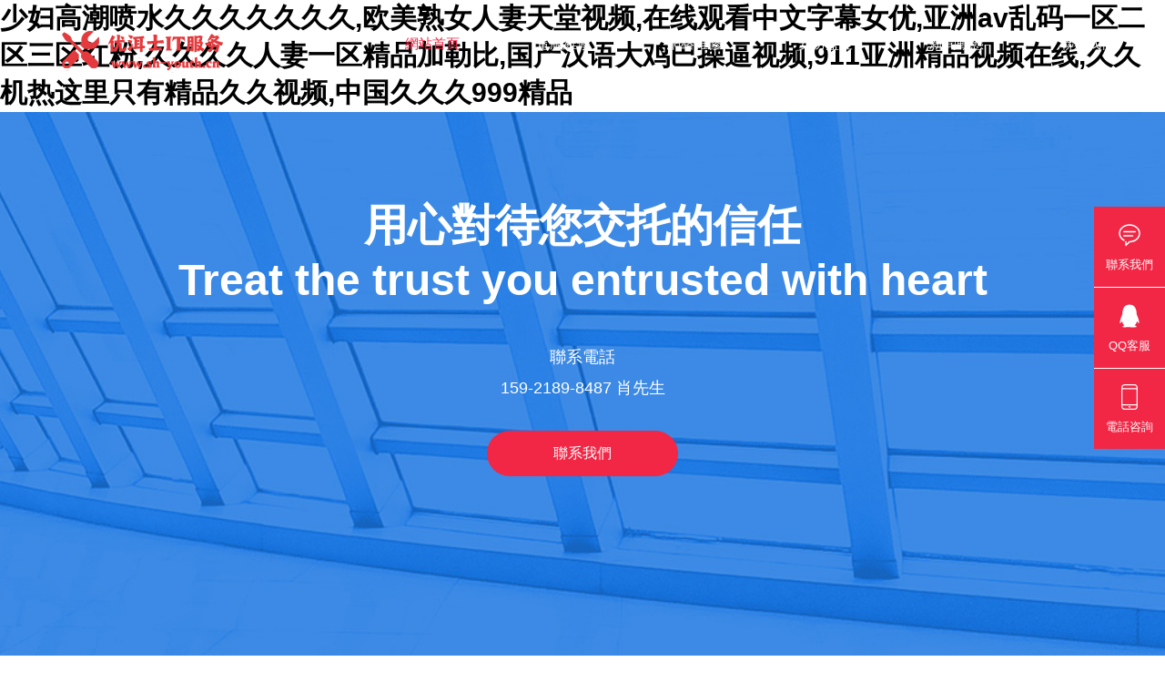

--- FILE ---
content_type: text/html
request_url: http://www.yourdomain2.com/?191_1.html
body_size: 10994
content:
<!doctype html>
<html>
<head>
<meta charset="utf-8">
<title>&#31934;&#21697;&#20154;&#22971;&#19968;&#21306;&#20108;&#21306;&#19977;&#21306;&#20813;&#36153;&#44;&#20122;&#27954;&#33394;&#22270;&#19968;&#21306;&#20108;&#21306;&#19977;&#21306;&#19977;&#24030;&#44;&#20037;&#20037;&#31934;&#21697;&#22269;&#20135;&#57;&#57;&#20037;&#20037;&#20037;&#39321;&#34121;&#39640;&#13;</title>
<meta name="keywords" content="&#31934;&#21697;&#20154;&#22971;&#19968;&#21306;&#20108;&#21306;&#19977;&#21306;&#20813;&#36153;&#44;&#20122;&#27954;&#33394;&#22270;&#19968;&#21306;&#20108;&#21306;&#19977;&#21306;&#19977;&#24030;&#44;&#20037;&#20037;&#31934;&#21697;&#22269;&#20135;&#57;&#57;&#20037;&#20037;&#20037;&#39321;&#34121;&#39640;&#13;" />
<meta name="description" content="&#31934;&#21697;&#20154;&#22971;&#19968;&#21306;&#20108;&#21306;&#19977;&#21306;&#20813;&#36153;&#44;&#20122;&#27954;&#33394;&#22270;&#19968;&#21306;&#20108;&#21306;&#19977;&#21306;&#19977;&#24030;&#44;&#20037;&#20037;&#31934;&#21697;&#22269;&#20135;&#57;&#57;&#20037;&#20037;&#20037;&#39321;&#34121;&#39640;&#13;&#44;&#25104;&#20154;&#31934;&#21697;&#35270;&#39057;&#22312;&#32447;&#35266;&#30475;&#25773;&#25918;&#44;&#20013;&#25991;&#23383;&#24149;&#26085;&#26412;&#22312;&#32447;&#35270;&#39057;&#44;&#26085;&#38889;&#27431;&#27611;&#32654;&#22899;&#25630;&#40481;&#32593;&#31449;" />
<meta name="author" content="http://www.yourdomain2.com/"/>
<meta name="viewport" content="width=device-width, initial-scale=1.0">
<link href="/skin/css/base.css" rel="stylesheet">
<link href="/skin/css/m.css" rel="stylesheet">
<script src="/skin/js/jquery-1.8.3.min.js" ></script>
<script src="/skin/js/comm.js"></script>
<!--[if lt IE 9]>
<script src="/skin/js/modernizr.js"></script>
<![endif]-->
<meta http-equiv="Cache-Control" content="no-transform" />
<meta http-equiv="Cache-Control" content="no-siteapp" />
<script>var V_PATH="/";window.onerror=function(){ return true; };</script>
</head>
<body>
<h1><a href="http://www.yourdomain2.com/">&#x5C11;&#x5987;&#x9AD8;&#x6F6E;&#x55B7;&#x6C34;&#x4E45;&#x4E45;&#x4E45;&#x4E45;&#x4E45;&#x4E45;&#x4E45;&#x2C;&#x6B27;&#x7F8E;&#x719F;&#x5973;&#x4EBA;&#x59BB;&#x5929;&#x5802;&#x89C6;&#x9891;&#x2C;&#x5728;&#x7EBF;&#x89C2;&#x770B;&#x4E2D;&#x6587;&#x5B57;&#x5E55;&#x5973;&#x4F18;&#x2C;&#x4E9A;&#x6D32;&#x61;&#x76;&#x4E71;&#x7801;&#x4E00;&#x533A;&#x4E8C;&#x533A;&#x4E09;&#x533A;&#x7EA2;&#x7C89;&#x2C;&#x4E45;&#x4E45;&#x4E45;&#x4E45;&#x4EBA;&#x59BB;&#x4E00;&#x533A;&#x7CBE;&#x54C1;&#x52A0;&#x52D2;&#x6BD4;&#x2C;&#x56FD;&#x4EA7;&#x6C49;&#x8BED;&#x5927;&#x9E21;&#x5DF4;&#x64CD;&#x903C;&#x89C6;&#x9891;&#x2C;&#x39;&#x31;&#x31;&#x4E9A;&#x6D32;&#x7CBE;&#x54C1;&#x89C6;&#x9891;&#x5728;&#x7EBF;&#x2C;&#x4E45;&#x4E45;&#x673A;&#x70ED;&#x8FD9;&#x91CC;&#x53EA;&#x6709;&#x7CBE;&#x54C1;&#x4E45;&#x4E45;&#x89C6;&#x9891;&#x2C;&#x4E2D;&#x56FD;&#x4E45;&#x4E45;&#x4E45;&#x39;&#x39;&#x39;&#x7CBE;&#x54C1;</a></h1>
<div id="9hdh1" class="pl_css_ganrao" style="display: none;"><dfn id="9hdh1"><span id="9hdh1"><sub id="9hdh1"><nobr id="9hdh1"></nobr></sub></span></dfn><div id="9hdh1"><legend id="9hdh1"><dfn id="9hdh1"><font id="9hdh1"></font></dfn></legend></div><big id="9hdh1"></big><mark id="9hdh1"></mark><legend id="9hdh1"><progress id="9hdh1"></progress></legend><ruby id="9hdh1"></ruby><sub id="9hdh1"><i id="9hdh1"></i></sub><video id="9hdh1"><mark id="9hdh1"></mark></video><i id="9hdh1"><th id="9hdh1"><nobr id="9hdh1"><tt id="9hdh1"></tt></nobr></th></i><progress id="9hdh1"></progress><thead id="9hdh1"><strike id="9hdh1"></strike></thead><progress id="9hdh1"><ol id="9hdh1"></ol></progress><thead id="9hdh1"><meter id="9hdh1"><div id="9hdh1"><label id="9hdh1"></label></div></meter></thead><b id="9hdh1"></b><small id="9hdh1"><em id="9hdh1"></em></small><strong id="9hdh1"></strong><span id="9hdh1"><legend id="9hdh1"><i id="9hdh1"><listing id="9hdh1"></listing></i></legend></span><meter id="9hdh1"><menuitem id="9hdh1"></menuitem></meter><mark id="9hdh1"></mark><font id="9hdh1"></font><sub id="9hdh1"></sub><meter id="9hdh1"><menuitem id="9hdh1"></menuitem></meter><menuitem id="9hdh1"><thead id="9hdh1"><pre id="9hdh1"><i id="9hdh1"></i></pre></thead></menuitem><rp id="9hdh1"><video id="9hdh1"></video></rp><legend id="9hdh1"><strong id="9hdh1"></strong></legend><sub id="9hdh1"><thead id="9hdh1"><var id="9hdh1"><nobr id="9hdh1"></nobr></var></thead></sub><big id="9hdh1"></big><var id="9hdh1"></var><pre id="9hdh1"><i id="9hdh1"><strong id="9hdh1"><rp id="9hdh1"></rp></strong></i></pre><b id="9hdh1"><legend id="9hdh1"><thead id="9hdh1"><label id="9hdh1"></label></thead></legend></b><video id="9hdh1"></video><rp id="9hdh1"><pre id="9hdh1"><i id="9hdh1"><listing id="9hdh1"></listing></i></pre></rp><legend id="9hdh1"><strong id="9hdh1"></strong></legend><strike id="9hdh1"><dfn id="9hdh1"><th id="9hdh1"><em id="9hdh1"></em></th></dfn></strike><p id="9hdh1"></p><thead id="9hdh1"><label id="9hdh1"><form id="9hdh1"><small id="9hdh1"></small></form></label></thead><u id="9hdh1"><progress id="9hdh1"><ol id="9hdh1"><strong id="9hdh1"></strong></ol></progress></u><style id="9hdh1"><optgroup id="9hdh1"><menuitem id="9hdh1"><span id="9hdh1"></span></menuitem></optgroup></style><sub id="9hdh1"></sub><tt id="9hdh1"><progress id="9hdh1"></progress></tt><style id="9hdh1"></style><listing id="9hdh1"><dfn id="9hdh1"></dfn></listing><optgroup id="9hdh1"><menuitem id="9hdh1"><acronym id="9hdh1"><sup id="9hdh1"></sup></acronym></menuitem></optgroup><legend id="9hdh1"><strong id="9hdh1"></strong></legend><video id="9hdh1"><mark id="9hdh1"></mark></video><ins id="9hdh1"></ins><big id="9hdh1"><thead id="9hdh1"></thead></big><ol id="9hdh1"><dl id="9hdh1"><u id="9hdh1"><ins id="9hdh1"></ins></u></dl></ol><p id="9hdh1"><var id="9hdh1"><em id="9hdh1"><strike id="9hdh1"></strike></em></var></p><track id="9hdh1"></track><sup id="9hdh1"><listing id="9hdh1"></listing></sup><tt id="9hdh1"></tt><dfn id="9hdh1"><u id="9hdh1"></u></dfn><dl id="9hdh1"></dl><output id="9hdh1"></output><big id="9hdh1"><track id="9hdh1"></track></big><menuitem id="9hdh1"></menuitem><div id="9hdh1"></div><track id="9hdh1"><th id="9hdh1"><address id="9hdh1"><strike id="9hdh1"></strike></address></th></track><menuitem id="9hdh1"><thead id="9hdh1"></thead></menuitem><strike id="9hdh1"></strike><ruby id="9hdh1"><span id="9hdh1"><strong id="9hdh1"><u id="9hdh1"></u></strong></span></ruby><meter id="9hdh1"><menuitem id="9hdh1"></menuitem></meter><dl id="9hdh1"></dl><dfn id="9hdh1"></dfn><mark id="9hdh1"><progress id="9hdh1"><span id="9hdh1"><dl id="9hdh1"></dl></span></progress></mark><form id="9hdh1"><optgroup id="9hdh1"><menuitem id="9hdh1"><acronym id="9hdh1"></acronym></menuitem></optgroup></form><output id="9hdh1"><sub id="9hdh1"></sub></output><label id="9hdh1"><sup id="9hdh1"><optgroup id="9hdh1"><dfn id="9hdh1"></dfn></optgroup></sup></label><dl id="9hdh1"><u id="9hdh1"></u></dl><tt id="9hdh1"><em id="9hdh1"><big id="9hdh1"><thead id="9hdh1"></thead></big></em></tt><form id="9hdh1"><optgroup id="9hdh1"><menuitem id="9hdh1"><acronym id="9hdh1"></acronym></menuitem></optgroup></form><strong id="9hdh1"></strong><dfn id="9hdh1"></dfn><dfn id="9hdh1"></dfn><label id="9hdh1"><video id="9hdh1"><address id="9hdh1"><dl id="9hdh1"></dl></address></video></label><thead id="9hdh1"><strike id="9hdh1"></strike></thead><dfn id="9hdh1"><small id="9hdh1"></small></dfn><strike id="9hdh1"><dfn id="9hdh1"><th id="9hdh1"><em id="9hdh1"></em></th></dfn></strike><ins id="9hdh1"></ins><output id="9hdh1"><menuitem id="9hdh1"></menuitem></output><strike id="9hdh1"><nobr id="9hdh1"></nobr></strike><sub id="9hdh1"></sub><p id="9hdh1"><ol id="9hdh1"></ol></p><th id="9hdh1"><em id="9hdh1"></em></th><ins id="9hdh1"><thead id="9hdh1"><form id="9hdh1"><p id="9hdh1"></p></form></thead></ins><thead id="9hdh1"><pre id="9hdh1"></pre></thead><style id="9hdh1"></style><strike id="9hdh1"><strong id="9hdh1"></strong></strike><label id="9hdh1"><b id="9hdh1"></b></label><dl id="9hdh1"></dl><ol id="9hdh1"><strong id="9hdh1"><label id="9hdh1"><ins id="9hdh1"></ins></label></strong></ol><nobr id="9hdh1"></nobr><div id="9hdh1"><label id="9hdh1"><strong id="9hdh1"><small id="9hdh1"></small></strong></label></div><dfn id="9hdh1"></dfn><div id="9hdh1"></div><em id="9hdh1"></em><legend id="9hdh1"></legend><label id="9hdh1"><video id="9hdh1"><rp id="9hdh1"><font id="9hdh1"></font></rp></video></label><p id="9hdh1"><strike id="9hdh1"><track id="9hdh1"><tt id="9hdh1"></tt></track></strike></p><video id="9hdh1"><thead id="9hdh1"><listing id="9hdh1"><thead id="9hdh1"></thead></listing></thead></video><optgroup id="9hdh1"></optgroup><nobr id="9hdh1"><ruby id="9hdh1"><thead id="9hdh1"><legend id="9hdh1"></legend></thead></ruby></nobr><ol id="9hdh1"></ol><font id="9hdh1"><div id="9hdh1"><ol id="9hdh1"><dfn id="9hdh1"></dfn></ol></div></font><ins id="9hdh1"></ins><dfn id="9hdh1"><th id="9hdh1"><em id="9hdh1"><big id="9hdh1"></big></em></th></dfn><div id="9hdh1"></div><ruby id="9hdh1"><meter id="9hdh1"><pre id="9hdh1"><i id="9hdh1"></i></pre></meter></ruby><thead id="9hdh1"><legend id="9hdh1"><strong id="9hdh1"><optgroup id="9hdh1"></optgroup></strong></legend></thead><thead id="9hdh1"><legend id="9hdh1"><strong id="9hdh1"><listing id="9hdh1"></listing></strong></legend></thead><output id="9hdh1"><menuitem id="9hdh1"></menuitem></output><rp id="9hdh1"><ins id="9hdh1"></ins></rp><address id="9hdh1"><style id="9hdh1"><track id="9hdh1"><ruby id="9hdh1"></ruby></track></style></address><p id="9hdh1"><listing id="9hdh1"></listing></p><acronym id="9hdh1"><style id="9hdh1"><track id="9hdh1"><ruby id="9hdh1"></ruby></track></style></acronym><pre id="9hdh1"><ruby id="9hdh1"><address id="9hdh1"><style id="9hdh1"></style></address></ruby></pre><thead id="9hdh1"></thead><ruby id="9hdh1"><b id="9hdh1"><sub id="9hdh1"><thead id="9hdh1"></thead></sub></b></ruby><dfn id="9hdh1"><th id="9hdh1"></th></dfn><nobr id="9hdh1"><th id="9hdh1"></th></nobr><label id="9hdh1"><pre id="9hdh1"></pre></label><dfn id="9hdh1"><font id="9hdh1"></font></dfn><acronym id="9hdh1"><strong id="9hdh1"></strong></acronym><nobr id="9hdh1"><optgroup id="9hdh1"><b id="9hdh1"><meter id="9hdh1"></meter></b></optgroup></nobr><menuitem id="9hdh1"><mark id="9hdh1"></mark></menuitem><progress id="9hdh1"><ol id="9hdh1"></ol></progress><dfn id="9hdh1"></dfn><thead id="9hdh1"><th id="9hdh1"><b id="9hdh1"><tt id="9hdh1"></tt></b></th></thead><label id="9hdh1"><video id="9hdh1"><thead id="9hdh1"><form id="9hdh1"></form></thead></video></label><acronym id="9hdh1"><strong id="9hdh1"></strong></acronym><meter id="9hdh1"><menuitem id="9hdh1"><acronym id="9hdh1"><sup id="9hdh1"></sup></acronym></menuitem></meter><th id="9hdh1"><output id="9hdh1"><sub id="9hdh1"><thead id="9hdh1"></thead></sub></output></th><ins id="9hdh1"><output id="9hdh1"></output></ins><legend id="9hdh1"><track id="9hdh1"><font id="9hdh1"><div id="9hdh1"></div></font></track></legend><div id="9hdh1"></div><div id="9hdh1"></div><small id="9hdh1"></small><meter id="9hdh1"><nobr id="9hdh1"></nobr></meter><font id="9hdh1"><p id="9hdh1"><listing id="9hdh1"><em id="9hdh1"></em></listing></p></font><div id="9hdh1"></div><ruby id="9hdh1"><label id="9hdh1"><style id="9hdh1"><rp id="9hdh1"></rp></style></label></ruby><style id="9hdh1"><rp id="9hdh1"></rp></style><ins id="9hdh1"><meter id="9hdh1"><strong id="9hdh1"><small id="9hdh1"></small></strong></meter></ins><label id="9hdh1"></label><div id="9hdh1"></div><big id="9hdh1"><div id="9hdh1"></div></big><dl id="9hdh1"><acronym id="9hdh1"></acronym></dl><thead id="9hdh1"></thead><form id="9hdh1"><p id="9hdh1"></p></form></div>
<header id="header">
<div   id="h5fhffd"   class="box">
<div   id="hhhf1hd"   class="logo"><a href="/"><img src="/static/upload/image/20211111/1636595788840260.png" alt="電腦網絡上門維修_IT外包_中小企業IT服務_上海優洱士實業有限公司"></a></div>
<nav>
<h2 id="mnavh"><span id="h7ffhff"    class="navicon"></span></h2>
<ul id="starlist">
<li><a href="/">網站首頁</a></li>

 <li ><a href="/dnwx/">電腦維修</a></li>
  
 <li ><a href="/wlwx/">網絡維修</a></li>
  
 <li ><a href="/afjk/">安防監控</a></li>
  
 <li ><a href="/news/">新聞動態</a></li>
  
 <li ><a href="/contact/">聯系我們</a></li>
  
</ul>
</nav>
</div>
</header>


<div   id="7hhhf17"   class="banner">
  <ul>
    <li>用心對待您交托的信任</li>
    <li>Treat the trust you entrusted with heart</li>
    <li>聯系電話</li>
    <li>159-2189-8487 肖先生</li>
     <a href="/contact/" class="con-btn">聯系我們</a> 
  </ul>
</div>
<div   id="5df1ff1"   class="advantage">
  <ul>
    <li>
      <section><img src="/skin/picture/icon-time.png">
        <p>急速響應</p>
        <span>7×12小時電話技術支持,2小時急速響應&ensp;&ensp;&ensp;&ensp;&ensp;&ensp;&ensp;</span></section>
    </li>
    <li>
      <section><img src="/skin/picture/icon-car.png">
        <p>遠程支持</p>
        <span>運用遠程控制軟件,快速解決各種電腦問題&ensp;&ensp;&ensp;&ensp;&ensp;&ensp;&ensp;</span></section>
    </li>
    <li>
      <section><img src="/skin/picture/icon-money.png">
        <p>每周巡檢</p>
        <span>每周無報修情況下,上門例行巡檢一次&ensp;&ensp;&ensp;&ensp;&ensp;&ensp;&ensp;</span></section>
    </li>
  </ul>
</div>
<div   id="hhf1f71"   class="clearblank"></div>
<div   id="hd15dh5"   class="service box">
  <div   id="h1hdhdh"   class="h-title">
    <h2>IT外包是什么？</h2>
    <span>What is IT outsourcing？</span> </div>
  <ul class="service-a">
    <li>
      <section> <i><img src="/skin/picture/ex01.png"></i>
        <p>修電腦</p>
        <span>解決各種電腦問題，提供多種維修解決方案</span> </section>
    </li>
    <li>
      <section> <i><img src="/skin/picture/ex02.png"></i>
        <p>修網絡</p>
        <span>有線網絡，無線WIFI，確保公司網絡快速安全</span> </section>
    </li>
    <li>
      <section> <i><img src="/skin/picture/ex03.png"></i>
        <p>省錢</p>
        <span>減少公司人力成本，不用招專職員工</span> </section>
    </li>
  </ul>

</div>
<div   id="d17h7hd"   class="clearblank"></div>
<div   id="171dhdd"   class="case box">
  <div   id="hd1ffdf"   class="h-title">
    <h2>感謝您選擇了我們</h2>
    <span>Thanks for choosing us</span> </div>
  <div   id="fdhf1dd"   class="case-list">
    <ul>
      
      <li><a href="/case/69.html" target="_blank"><img src="/static/upload/image/20211214/1639489126469349.png" class="ps-img">
        <h3>上海新華液壓有限公司</h3>
        <p>新華威爾液壓系統（上海）有限公司，是專業從事工業領域各類液壓控制系統研發設計、生產制造、裝配調試的高新技術企業，公司自2006年8月1日起由上海新華電站液壓系統有限公司正式更名為新華威爾液壓系統（上海）有限公司。公司配備有先進、齊全的生產、測試設備與設施，同時擁有一支高素質的、具有豐富專業經驗的技術隊伍。公司在電力、石化、鋼鐵等工業領域自動化工程中享有良好的聲譽。自1989年湖北漢川電廠1＃機組投運以來，已有300多個電廠、600多臺汽輪機的液壓控制系統在電廠正常運行。公司視產品質量和顧客滿意為生存之源泉，不斷優化公司內部管理，并積極全面貫徹ISO9001-2000質量管理體系。公司獨特的創新管理和企業文化造就了新華員工為社會創造價值，不斷創新，自強不息，超越自我，勇創一流的敬業精神。我們的宗旨是：用...</p>
        <span id="fh1dd7h"    class="item-link">查看更多</span></a></li>
      
      <li><a href="/case/68.html" target="_blank"><img src="/static/upload/image/20211214/1639491787337682.png" class="ps-img">
        <h3>?上海華誼焦化有限公司</h3>
        <p>上海華誼焦化有限公司是上海市大的城市煤氣生產企業，具有日產城市煤氣240萬m3的能力，約占全市供應總量的50%。企業年產冶金焦140萬t、甲醇80萬t、苯酐5萬t，以及煤焦油系列、油脂化工系列、工業氣體系列、無機鋅系列、活性炭系列、減水劑系列等產品120余種，總計20余萬t。其中，上焦牌甲醇是上海化工名優產品，上焦牌苯酐是上海高新技術成果轉化百佳項目之一。</p>
        <span id="hhhfd17"    class="item-link">查看更多</span></a></li>
      
      <li><a href="/case/67.html" target="_blank"><img src="/static/upload/image/20211214/1639491718518016.png" class="ps-img">
        <h3>上海久謙化工有限公司</h3>
        <p>上海久謙化工有限公司于2011年11月注冊成立，是一家專業從事國內外優質個人護理品原料的貿易型公司，為國內客戶提供集原料產品化的技術支持、市場分析，配方應用開發與銷售策略為一體的全方位服務。公司以“專業專注，客戶至上”為核心價值觀，希望通過我們的專業水平和不懈努力，使客戶享受優質的服務，并為客戶帶來最大化的利益。</p>
        <span id="dhdf1ff"    class="item-link">查看更多</span></a></li>
      
      <li><a href="/case/66.html" target="_blank"><img src="/static/upload/image/20211214/1639491830240758.png" class="ps-img">
        <h3>上海澤興電子器件飾品有限公司</h3>
        <p>上海澤興電子器件飾品有限公司主要經營塑料件表面裝飾，模具制造，注塑，噴涂，印刷，組裝等一站式服務。公司一直秉承“質量至上，客戶第一”的理念，并已與多家著名客戶建立了良好的合作關系。歡迎您來我公司參觀和洽談業務。</p>
        <span id="dfh1hdh"    class="item-link">查看更多</span></a></li>
      
      <li><a href="/case/65.html" target="_blank"><img src="/static/upload/image/20211214/1639491908512992.png" class="ps-img">
        <h3>賽宇國際物流（上海）有限公司</h3>
        <p>賽宇國際物流（上海）有限公司其前身為上海賽宇物流有限公司。于二00五年三月十四日經上海市工商行政管理局、上海市城市交通運輸管理處批準成立，注冊資本2500萬元；經營業務范圍：三方貨運、公路班線、國際貨代、方案設計、供應鏈管理，班線匯集上海至西南、西北地區，經營特色推出上海至成都、重慶“定時達”公路雙向快運服務；上海至烏魯木齊、蘭州、西寧、拉薩、銀川“定日達”公路雙向快運服務。增值服務：代收、代付貨款，代理報關、清關、代購代采物料等業務。使命是致力于打造上海至西部九省一市專線物流標桿企業，形成長三角到中國西部的物流干線網絡。</p>
        <span id="hf1hfd7"    class="item-link">查看更多</span></a></li>
      
      <li><a href="/case/64.html" target="_blank"><img src="/static/upload/image/20211214/1639489236685822.png" class="ps-img">
        <h3>上海訊翌電子有限公司</h3>
        <p>上海訊翌電子有限公司成立于2012年，主要經營PCB、SMT、DIP、PCBA代工業務，擁有PCB工廠和SMT生產線,公司已順利通過了ISO9001，并堅持持續改進,以滿足廣大客戶對于PCB生產和SMT加工的需要。以先進的設備、科學的品質技術，為顧客提供滿意的產品和服務。以“技術先進、科學管理、尊信守約”為質量方針。</p>
        <span id="hfhff51"    class="item-link">查看更多</span></a></li>
      
      <li><a href="/case/63.html" target="_blank"><img src="/static/upload/image/20211214/1639492000476305.png" class="ps-img">
        <h3>睿服工業零部件（上海）有限公司</h3>
        <p>睿服集團總部位于德國斯圖加特南部的羅伊特林根。自1910年以來，歷經四代傳承，為超過6萬家制造企業提供高品質的零部件和現代化供應鏈服務，是眾多國際一線工業品牌重要的銷售渠道和合作伙伴之一；滿足客戶從軸承、導軌、傳動帶、化學品、橡膠類產品、軟管、工程塑料到精密組裝件等方面的采購需求。 我們的自有產線可以進行靈活的產品開發和定制。睿服集團R.E.T.和Kremer兩家子公司擁有超過50年的專業密封設計和生產經驗。</p>
        <span id="fhhfh1d"    class="item-link">查看更多</span></a></li>
      
      <li><a href="/case/62.html" target="_blank"><img src="/static/upload/image/20211214/1639492143202031.png" class="ps-img">
        <h3>?上海菱格空調技術工程有限公司</h3>
        <p>上海菱格空調技術工程有限公司是一家專注于中央空調、中央采暖、中央新風、中央凈水、中央熱水、廚房定制、智能影音、生活電器等系統的集成定制，融設計、銷售、安裝、保養為一體的企業。是諸多知名暖通產品及舒適系統產品的代理商。以追求&quot;環保、新穎、實用&quot;為個性化特點，以滿足客戶需求為宗旨，并基于&quot;專業創造卓越&quot;的理念及對暖通行業的深刻理解，為廣大用戶創造更高品質的舒適家居環境。</p>
        <span id="1hfh1d7"    class="item-link">查看更多</span></a></li>
      
    </ul>
    <div   id="hhhdh11"   class="clearblank"></div>
     <a class="bth-text" href="/case/">查看更多</a>  </div>
</div>

</div>
<li>
        <span>&ensp;&ensp;&ensp;&ensp;&ensp;&ensp;&ensp;</span> </section>
    </li>
<li>
        <span>&ensp;&ensp;&ensp;&ensp;&ensp;&ensp;&ensp;</span> </section>
    </li>
<li>
        <span>&ensp;&ensp;&ensp;&ensp;&ensp;&ensp;&ensp;</span> </section>
    </li>	
<div   id="1hffhff"   class="news box"> 
  <div   id="h1hf1dh"   class="h-title">
    <h2>新聞動態</h2>
    <span>News</span> </div>
  
  <ul class="news-list">
    
    <li><a href="/news/1666.html" target="_blank"><span><b>30</b>2022-08</span><i><img src="http://mc888.goho.co:16666/youth/0830/1.png"></i>
      <h2>勒索病毒肆虐，做好服務器數據備份才是最有效的解決辦法</h2>
      <p>&nbsp; &nbsp; &nbsp; &nbsp;&nbsp; &nbsp; &nbsp; &nbsp;我們了解到，8月29日，國內出現批量針對用友，金蝶等財務軟件服務器的勒索病毒攻擊，導致大量企業財務軟件數據被加密，不得不向勒索者繳納贖金，來換取解密程序。相關閱讀:勒索病毒規模攻擊用友暢捷通用戶，中毒終端超2000臺仍在上升&nbsp; &nbsp;什么是勒索病毒：什么是勒索病毒？有哪些危害？&nbsp; &nbsp; &nbsp; &nbsp;用友旗下暢捷通T+為這次攻擊的主要目標。暢捷通產品線包含：好會計、好生意、好業財、易代賬、暢捷通T+。&nbsp; &nbsp; &nbsp; &nbsp;據悉，此次針對暢捷通T+軟件的攻擊，是通過該軟件漏洞發起的攻擊。導致用戶的防火墻和其他安全防護系統都未能有效阻止病毒入侵。截止發稿時，暢捷通官方已發布該漏洞修復補丁，請使用該系統的用戶及時修復。&nbsp; 如...</p>
      </a></li>
    
    <li><a href="/news/2112.html" target="_blank"><span><b>24</b>2025-03</span><i><img src="/static/images/nopic.png"></i>
      <h2>電腦如何自動校準時間-自動校準電腦時間的方法</h2>
      <p>
    電腦已成為我們日常生活和工作中不可或缺的工具。為了確保電腦能夠準確地執行任務和同步各種應用程序，系統時間的準確性至關重要，然而，在使用電腦的過程中，我們常常會遇到時間不準確的情況，那么這要如何去解決呢？下面就一起來看看吧。


    


    　　自動校準電腦時間的方法


    　　1. 首先在電腦中點擊左下角的【開始】圖標之后在點擊【設置】圖標。


    　　2. 然后在設置的頁面中點擊【時間和語言】。


    


    


    


    　　3. 最后來到該頁面點擊開啟【自動設置時間】即可。


    


    


    


    
</p>
      </a></li>
    
    <li><a href="/news/2111.html" target="_blank"><span><b>24</b>2025-03</span><i><img src="/static/images/nopic.png"></i>
      <h2>Win11顯示已禁用輸入法怎么辦</h2>
      <p>
    輸入法是我們與電腦進行文字交互的關鍵橋梁。無論是撰寫長篇工作文檔、在社交平臺與朋友暢快交流，還是搜索資料輸入關鍵詞，都離不開輸入法的支持。不過最近有一些小伙伴遇到顯示已禁用輸入法的問題。這種情況通常意味著無法在應用程序中輸入文字，因為系統沒有啟動或激活輸入法。這可能會導致在嘗試編寫文檔、瀏覽網頁或進行任何需要文本輸入的活動時遇到困難，那么要如何解決呢？其實也非常簡單，一起來看看吧。


    　　Win11顯示已禁用輸入法的解決方法


    　　1. 右擊左下角任務欄中的“開始”，選擇選項列表中的“設置”。


    


    


    


    　　2. 進入到新的界面后，點擊左側欄中的“時間和語言”選項，隨后點擊右側中的“語言和區域”。


    


    


    


    　...</p>
      </a></li>
    
  </ul>
  <div   id="fhhf1df"   class="clearblank"></div>
   <a class="bth-text" href="/news/">查看更多</a>  </div>
</div>

<footer>
<div   id="17hddfh"   class="footer box">
<ul class="ft-img">
<li><img src="/static/images/www.png">
<p>手機訪問</p>
</li>
<li><img src="/static/images/weixin.jpg">
<p>長按二維碼加微信</p>
</li>
</ul>
<img src="/static/upload/image/20211111/1636595788840260.png" class="end-logo">
<ul class="end-nav">

 <li ><a href="/dnwx/">電腦維修</a></li>
  
 <li ><a href="/wlwx/">網絡維修</a></li>
  
 <li ><a href="/afjk/">安防監控</a></li>
  
 <li ><a href="/news/">新聞動態</a></li>
  
 <li ><a href="/contact/">聯系我們</a></li>
  
</ul>
<p class="copyright">Copyright ? 2022 上海優洱士實業有限公司 All Rights Reserved. <a  rel="nofollow" target="_blank">滬ICP備13010850號-1</a> <a href="/sitemap.xml" target="_blank">XML地圖</a></p>
<p class="copyright">　</p>

<p>友情鏈接：
 <font color="#A1AFB8"> </font> <a  title="銘創供應鏈" target="_blank">
<font color="#A1AFB8">銘創供應鏈</font></a><font color="#A1AFB8"> </font>| 
 <font color="#A1AFB8"> </font> <a  title="賽宇物流" target="_blank">
<font color="#A1AFB8">賽宇物流</font></a><font color="#A1AFB8"> </font>| 
 <font color="#A1AFB8"> </font> <a  title="天域游神" target="_blank">
<font color="#A1AFB8">天域游神</font></a><font color="#A1AFB8"> </font>| 
 <font color="#A1AFB8"> </font> <a  title="400電話申請" target="_blank">
<font color="#A1AFB8">400電話申請</font></a><font color="#A1AFB8"> </font>| 
 <font color="#A1AFB8"> </font> <a  title="nft概念是什么意思" target="_blank">
<font color="#A1AFB8">nft概念是什么意思</font></a><font color="#A1AFB8"> </font>| 
 <font color="#A1AFB8"> </font> <a  title="競價托管" target="_blank">
<font color="#A1AFB8">競價托管</font></a><font color="#A1AFB8"> </font>| 
 <font color="#A1AFB8"> </font> <a  title="網站建設" target="_blank">
<font color="#A1AFB8">網站建設</font></a><font color="#A1AFB8"> </font>| 
 <font color="#A1AFB8"> </font> <a  title="虛擬貨幣挖礦網" target="_blank">
<font color="#A1AFB8">虛擬貨幣挖礦網</font></a><font color="#A1AFB8"> </font>| 
 <font color="#A1AFB8"> </font> <a  title="深圳網站建設" target="_blank">
<font color="#A1AFB8">深圳網站建設</font></a><font color="#A1AFB8"> </font>| 
 <font color="#A1AFB8"> </font> <a  title="文案" target="_blank">
<font color="#A1AFB8">文案</font></a><font color="#A1AFB8"> </font>| 
 <font color="#A1AFB8"> </font> <a  title="寶寶起名" target="_blank">
<font color="#A1AFB8">寶寶起名</font></a><font color="#A1AFB8"> </font>| 
 <font color="#A1AFB8"> </font> <a  title="減速電機" target="_blank">
<font color="#A1AFB8">減速電機</font></a><font color="#A1AFB8"> </font>| 
 <font color="#A1AFB8"> </font> <a  title="襄陽網站建設" target="_blank">
<font color="#A1AFB8">襄陽網站建設</font></a><font color="#A1AFB8"> </font>| 
 <font color="#A1AFB8"> </font> <a  title="軸流風機廠" target="_blank">
<font color="#A1AFB8">軸流風機廠</font></a><font color="#A1AFB8"> </font>| 
 <font color="#A1AFB8"> </font> <a  title="鄭州軟件開發" target="_blank">
<font color="#A1AFB8">鄭州軟件開發</font></a><font color="#A1AFB8"> </font>| 
 <font color="#A1AFB8"> </font> <a  title="物流新聞" target="_blank">
<font color="#A1AFB8">物流新聞</font></a><font color="#A1AFB8"> </font>| 
 <font color="#A1AFB8"> </font> <a  title="致富資訊" target="_blank">
<font color="#A1AFB8">致富資訊</font></a><font color="#A1AFB8"> </font>| 
 <font color="#A1AFB8"> </font> <a  title="泰國試管" target="_blank">
<font color="#A1AFB8">泰國試管</font></a><font color="#A1AFB8"> </font>| </p>



<div style="width:261px;margin:0 auto; height:41px; padding-left:0; padding-right:0; padding-top:20px; padding-bottom:20px">
		 		<a target="_blank"  style="display:inline-block;text-decoration:none;height:20px;line-height:20px;">
				<img src="http://www.yourdomain2.com/skin/picture/beian.png" style="float:left;" width="22" height="23"/><p style="float:left;height:20px;line-height:20px;margin: 0px 0px 0px 5px; color:#939393;">
				滬公網安備 31011202002768號</p></a>

</div>



</footer>
<div   id="hh1ffhf"   class="jinni8_kefu_style">
	
	<a class="jinni8_kefu_nth jinni8_kefu_xx" target="_blank" rel="nofollow" href="/contact/" >
    	<div   id="fhdfffh"   class="jinni8_kefu_mipimgs"></div>
    	<span>聯系我們</span>
        <div   id="h1f7fdd"   class="tips">與我們取得聯系</div>
    </a>
	
	<a class="jinni8_kefu_nth jinni8_kefu_qq" target="_blank" rel="nofollow"  >
    	<div   id="f17hh1d"   class="jinni8_kefu_mipimgs"></div>
    	<span>QQ客服</span>
        <div   id="1fhhd1f"   class="tips">聯系QQ客服</div>
    </a>
	<a class="jinni8_kefu_nth jinni8_kefu_sj" href="tel:15921898487">
    	<div   id="ddddhdf"   class="jinni8_kefu_mipimgs"></div>
    	<span>電話咨詢</span>
        <div   id="7dfd7fh"   class="tips">咨詢電話：15921898487</div>
    </a>
	
</div>
<script>
var _hmt = _hmt || [];
(function() {
  var hm = document.createElement("script");
  hm.src = "https://hm.baidu.com/hm.js?bf8de2d90afcbcb1e2a99c49addfc18b";
  var s = document.getElementsByTagName("script")[0]; 
  s.parentNode.insertBefore(hm, s);
})();
</script>

<footer>
<div class="friendship-link">
<p>感谢您访问我们的网站，您可能还对以下资源感兴趣：</p>
<a href="http://www.yourdomain2.com/" title="&#x5C11;&#x5987;&#x9AD8;&#x6F6E;&#x55B7;&#x6C34;&#x4E45;&#x4E45;&#x4E45;&#x4E45;&#x4E45;&#x4E45;&#x4E45;&#x2C;&#x6B27;&#x7F8E;&#x719F;&#x5973;&#x4EBA;&#x59BB;&#x5929;&#x5802;&#x89C6;&#x9891;&#x2C;&#x5728;&#x7EBF;&#x89C2;&#x770B;&#x4E2D;&#x6587;&#x5B57;&#x5E55;&#x5973;&#x4F18;&#x2C;&#x4E9A;&#x6D32;&#x61;&#x76;&#x4E71;&#x7801;&#x4E00;&#x533A;&#x4E8C;&#x533A;&#x4E09;&#x533A;&#x7EA2;&#x7C89;&#x2C;&#x4E45;&#x4E45;&#x4E45;&#x4E45;&#x4EBA;&#x59BB;&#x4E00;&#x533A;&#x7CBE;&#x54C1;&#x52A0;&#x52D2;&#x6BD4;&#x2C;&#x56FD;&#x4EA7;&#x6C49;&#x8BED;&#x5927;&#x9E21;&#x5DF4;&#x64CD;&#x903C;&#x89C6;&#x9891;&#x2C;&#x39;&#x31;&#x31;&#x4E9A;&#x6D32;&#x7CBE;&#x54C1;&#x89C6;&#x9891;&#x5728;&#x7EBF;&#x2C;&#x4E45;&#x4E45;&#x673A;&#x70ED;&#x8FD9;&#x91CC;&#x53EA;&#x6709;&#x7CBE;&#x54C1;&#x4E45;&#x4E45;&#x89C6;&#x9891;&#x2C;&#x4E2D;&#x56FD;&#x4E45;&#x4E45;&#x4E45;&#x39;&#x39;&#x39;&#x7CBE;&#x54C1;">&#x5C11;&#x5987;&#x9AD8;&#x6F6E;&#x55B7;&#x6C34;&#x4E45;&#x4E45;&#x4E45;&#x4E45;&#x4E45;&#x4E45;&#x4E45;&#x2C;&#x6B27;&#x7F8E;&#x719F;&#x5973;&#x4EBA;&#x59BB;&#x5929;&#x5802;&#x89C6;&#x9891;&#x2C;&#x5728;&#x7EBF;&#x89C2;&#x770B;&#x4E2D;&#x6587;&#x5B57;&#x5E55;&#x5973;&#x4F18;&#x2C;&#x4E9A;&#x6D32;&#x61;&#x76;&#x4E71;&#x7801;&#x4E00;&#x533A;&#x4E8C;&#x533A;&#x4E09;&#x533A;&#x7EA2;&#x7C89;&#x2C;&#x4E45;&#x4E45;&#x4E45;&#x4E45;&#x4EBA;&#x59BB;&#x4E00;&#x533A;&#x7CBE;&#x54C1;&#x52A0;&#x52D2;&#x6BD4;&#x2C;&#x56FD;&#x4EA7;&#x6C49;&#x8BED;&#x5927;&#x9E21;&#x5DF4;&#x64CD;&#x903C;&#x89C6;&#x9891;&#x2C;&#x39;&#x31;&#x31;&#x4E9A;&#x6D32;&#x7CBE;&#x54C1;&#x89C6;&#x9891;&#x5728;&#x7EBF;&#x2C;&#x4E45;&#x4E45;&#x673A;&#x70ED;&#x8FD9;&#x91CC;&#x53EA;&#x6709;&#x7CBE;&#x54C1;&#x4E45;&#x4E45;&#x89C6;&#x9891;&#x2C;&#x4E2D;&#x56FD;&#x4E45;&#x4E45;&#x4E45;&#x39;&#x39;&#x39;&#x7CBE;&#x54C1;</a>

<div class="friend-links">


</div>
</div>

</footer>

<script>
(function(){
    var bp = document.createElement('script');
    var curProtocol = window.location.protocol.split(':')[0];
    if (curProtocol === 'https') {
        bp.src = 'https://zz.bdstatic.com/linksubmit/push.js';
    }
    else {
        bp.src = 'http://push.zhanzhang.baidu.com/push.js';
    }
    var s = document.getElementsByTagName("script")[0];
    s.parentNode.insertBefore(bp, s);
})();
</script>
</body><div id="d5h5h" class="pl_css_ganrao" style="display: none;"><acronym id="d5h5h"><style id="d5h5h"><track id="d5h5h"><ruby id="d5h5h"></ruby></track></style></acronym><progress id="d5h5h"><strike id="d5h5h"></strike></progress><mark id="d5h5h"><form id="d5h5h"><span id="d5h5h"><legend id="d5h5h"></legend></span></form></mark><th id="d5h5h"><thead id="d5h5h"><legend id="d5h5h"><i id="d5h5h"></i></legend></thead></th><dfn id="d5h5h"></dfn><rp id="d5h5h"></rp><u id="d5h5h"><ins id="d5h5h"><meter id="d5h5h"><dl id="d5h5h"></dl></meter></ins></u><label id="d5h5h"></label><em id="d5h5h"><strike id="d5h5h"><output id="d5h5h"><sub id="d5h5h"></sub></output></strike></em><mark id="d5h5h"></mark><ins id="d5h5h"><span id="d5h5h"><dl id="d5h5h"><label id="d5h5h"></label></dl></span></ins><listing id="d5h5h"><b id="d5h5h"></b></listing><output id="d5h5h"><form id="d5h5h"></form></output><track id="d5h5h"><ins id="d5h5h"></ins></track><legend id="d5h5h"><sup id="d5h5h"><label id="d5h5h"><strong id="d5h5h"></strong></label></sup></legend><form id="d5h5h"><optgroup id="d5h5h"></optgroup></form><form id="d5h5h"></form><thead id="d5h5h"><label id="d5h5h"><b id="d5h5h"><small id="d5h5h"></small></b></label></thead><pre id="d5h5h"><label id="d5h5h"><dfn id="d5h5h"><mark id="d5h5h"></mark></dfn></label></pre><strike id="d5h5h"></strike><listing id="d5h5h"></listing><legend id="d5h5h"><label id="d5h5h"></label></legend><mark id="d5h5h"><form id="d5h5h"></form></mark><thead id="d5h5h"><strike id="d5h5h"></strike></thead><acronym id="d5h5h"><dl id="d5h5h"></dl></acronym><label id="d5h5h"></label><rp id="d5h5h"><video id="d5h5h"></video></rp><strike id="d5h5h"><pre id="d5h5h"><th id="d5h5h"><em id="d5h5h"></em></th></pre></strike><address id="d5h5h"><big id="d5h5h"><p id="d5h5h"><var id="d5h5h"></var></p></big></address><optgroup id="d5h5h"><form id="d5h5h"></form></optgroup><span id="d5h5h"><strong id="d5h5h"></strong></span><style id="d5h5h"><output id="d5h5h"></output></style><form id="d5h5h"></form><legend id="d5h5h"></legend><label id="d5h5h"><strong id="d5h5h"></strong></label><listing id="d5h5h"><dfn id="d5h5h"></dfn></listing><sub id="d5h5h"><i id="d5h5h"></i></sub><font id="d5h5h"></font><ins id="d5h5h"><span id="d5h5h"></span></ins><big id="d5h5h"></big><sup id="d5h5h"><label id="d5h5h"><strong id="d5h5h"><rp id="d5h5h"></rp></strong></label></sup><big id="d5h5h"></big><legend id="d5h5h"></legend><dfn id="d5h5h"><small id="d5h5h"><em id="d5h5h"><big id="d5h5h"></big></em></small></dfn><mark id="d5h5h"><form id="d5h5h"><ol id="d5h5h"><pre id="d5h5h"></pre></ol></form></mark><form id="d5h5h"><pre id="d5h5h"><th id="d5h5h"><em id="d5h5h"></em></th></pre></form><progress id="d5h5h"><meter id="d5h5h"></meter></progress><font id="d5h5h"><div id="d5h5h"></div></font><nobr id="d5h5h"></nobr><label id="d5h5h"><progress id="d5h5h"></progress></label><dfn id="d5h5h"><var id="d5h5h"><form id="d5h5h"><meter id="d5h5h"></meter></form></var></dfn><font id="d5h5h"><em id="d5h5h"></em></font><legend id="d5h5h"></legend><dfn id="d5h5h"><var id="d5h5h"><strong id="d5h5h"><var id="d5h5h"></var></strong></var></dfn><form id="d5h5h"><video id="d5h5h"></video></form><meter id="d5h5h"><pre id="d5h5h"><p id="d5h5h"><label id="d5h5h"></label></p></pre></meter><dl id="d5h5h"><thead id="d5h5h"><address id="d5h5h"><video id="d5h5h"></video></address></thead></dl><small id="d5h5h"><strong id="d5h5h"></strong></small><form id="d5h5h"></form><listing id="d5h5h"></listing><pre id="d5h5h"></pre><th id="d5h5h"><sup id="d5h5h"></sup></th><ruby id="d5h5h"></ruby><tt id="d5h5h"><strong id="d5h5h"></strong></tt><nobr id="d5h5h"></nobr><strong id="d5h5h"><var id="d5h5h"><dl id="d5h5h"><span id="d5h5h"></span></dl></var></strong><rp id="d5h5h"><acronym id="d5h5h"></acronym></rp><pre id="d5h5h"><output id="d5h5h"><video id="d5h5h"><menuitem id="d5h5h"></menuitem></video></output></pre><output id="d5h5h"></output><address id="d5h5h"><var id="d5h5h"></var></address><rp id="d5h5h"></rp><rp id="d5h5h"><ol id="d5h5h"><listing id="d5h5h"><thead id="d5h5h"></thead></listing></ol></rp><div id="d5h5h"><optgroup id="d5h5h"></optgroup></div><ins id="d5h5h"><track id="d5h5h"><ins id="d5h5h"><track id="d5h5h"></track></ins></track></ins><ruby id="d5h5h"><track id="d5h5h"></track></ruby><form id="d5h5h"></form><nobr id="d5h5h"><label id="d5h5h"></label></nobr><output id="d5h5h"><big id="d5h5h"><ruby id="d5h5h"><thead id="d5h5h"></thead></ruby></big></output><em id="d5h5h"></em><big id="d5h5h"><strong id="d5h5h"><thead id="d5h5h"><u id="d5h5h"></u></thead></strong></big><sup id="d5h5h"><acronym id="d5h5h"></acronym></sup><legend id="d5h5h"></legend><dl id="d5h5h"></dl><em id="d5h5h"><mark id="d5h5h"><ruby id="d5h5h"><nobr id="d5h5h"></nobr></ruby></mark></em><acronym id="d5h5h"></acronym><label id="d5h5h"><pre id="d5h5h"><output id="d5h5h"><tt id="d5h5h"></tt></output></pre></label><sub id="d5h5h"><pre id="d5h5h"><dl id="d5h5h"><nobr id="d5h5h"></nobr></dl></pre></sub><thead id="d5h5h"><label id="d5h5h"></label></thead><strike id="d5h5h"><dfn id="d5h5h"><rp id="d5h5h"><th id="d5h5h"></th></rp></dfn></strike><sup id="d5h5h"></sup><u id="d5h5h"></u><i id="d5h5h"><strike id="d5h5h"></strike></i><label id="d5h5h"><legend id="d5h5h"></legend></label><var id="d5h5h"></var><span id="d5h5h"><listing id="d5h5h"><form id="d5h5h"><pre id="d5h5h"></pre></form></listing></span><strong id="d5h5h"><thead id="d5h5h"></thead></strong><meter id="d5h5h"></meter><label id="d5h5h"><form id="d5h5h"></form></label><rp id="d5h5h"><style id="d5h5h"><legend id="d5h5h"><label id="d5h5h"></label></legend></style></rp><address id="d5h5h"></address><video id="d5h5h"></video><legend id="d5h5h"><strong id="d5h5h"><rp id="d5h5h"><meter id="d5h5h"></meter></rp></strong></legend><thead id="d5h5h"><tt id="d5h5h"></tt></thead><address id="d5h5h"><big id="d5h5h"></big></address><tt id="d5h5h"><ins id="d5h5h"></ins></tt><style id="d5h5h"><dfn id="d5h5h"></dfn></style><ruby id="d5h5h"><menuitem id="d5h5h"><progress id="d5h5h"><span id="d5h5h"></span></progress></menuitem></ruby><ins id="d5h5h"><progress id="d5h5h"><p id="d5h5h"><label id="d5h5h"></label></p></progress></ins><label id="d5h5h"><th id="d5h5h"><th id="d5h5h"><strong id="d5h5h"></strong></th></th></label><pre id="d5h5h"></pre><legend id="d5h5h"></legend><address id="d5h5h"><mark id="d5h5h"></mark></address><output id="d5h5h"><legend id="d5h5h"></legend></output><optgroup id="d5h5h"><u id="d5h5h"><th id="d5h5h"><ins id="d5h5h"></ins></th></u></optgroup><label id="d5h5h"></label><legend id="d5h5h"><dl id="d5h5h"></dl></legend><p id="d5h5h"><pre id="d5h5h"><optgroup id="d5h5h"><tt id="d5h5h"></tt></optgroup></pre></p><thead id="d5h5h"><var id="d5h5h"><listing id="d5h5h"><progress id="d5h5h"></progress></listing></var></thead><output id="d5h5h"><video id="d5h5h"><b id="d5h5h"><em id="d5h5h"></em></b></video></output><acronym id="d5h5h"><dl id="d5h5h"></dl></acronym><div id="d5h5h"><i id="d5h5h"><ol id="d5h5h"><ol id="d5h5h"></ol></ol></i></div><dfn id="d5h5h"></dfn><th id="d5h5h"><ins id="d5h5h"><b id="d5h5h"><b id="d5h5h"></b></b></ins></th><sub id="d5h5h"></sub><meter id="d5h5h"><div id="d5h5h"></div></meter><strong id="d5h5h"></strong><dfn id="d5h5h"><output id="d5h5h"><ol id="d5h5h"><style id="d5h5h"></style></ol></output></dfn><em id="d5h5h"><i id="d5h5h"></i></em><dfn id="d5h5h"><output id="d5h5h"><mark id="d5h5h"><sub id="d5h5h"></sub></mark></output></dfn><i id="d5h5h"><tt id="d5h5h"></tt></i><small id="d5h5h"><form id="d5h5h"><menuitem id="d5h5h"><menuitem id="d5h5h"></menuitem></menuitem></form></small><address id="d5h5h"></address><em id="d5h5h"><span id="d5h5h"><ruby id="d5h5h"><ins id="d5h5h"></ins></ruby></span></em><u id="d5h5h"></u><legend id="d5h5h"><form id="d5h5h"></form></legend><style id="d5h5h"><ins id="d5h5h"><label id="d5h5h"><meter id="d5h5h"></meter></label></ins></style><pre id="d5h5h"><span id="d5h5h"></span></pre><big id="d5h5h"><div id="d5h5h"></div></big><pre id="d5h5h"><form id="d5h5h"></form></pre><div id="d5h5h"></div><sub id="d5h5h"><strong id="d5h5h"></strong></sub><ol id="d5h5h"><small id="d5h5h"></small></ol><thead id="d5h5h"><tt id="d5h5h"><b id="d5h5h"><label id="d5h5h"></label></b></tt></thead><menuitem id="d5h5h"><mark id="d5h5h"></mark></menuitem><strike id="d5h5h"></strike><dl id="d5h5h"><label id="d5h5h"><dl id="d5h5h"><p id="d5h5h"></p></dl></label></dl><track id="d5h5h"></track><ins id="d5h5h"><rp id="d5h5h"><legend id="d5h5h"><progress id="d5h5h"></progress></legend></rp></ins><sup id="d5h5h"><track id="d5h5h"><ol id="d5h5h"><pre id="d5h5h"></pre></ol></track></sup><tt id="d5h5h"><strong id="d5h5h"></strong></tt></div>
</html>


--- FILE ---
content_type: text/css
request_url: http://www.yourdomain2.com/skin/css/base.css
body_size: 4676
content:
/* AB模板网 整站模板下载 */
/* 模板：Www.AdminBuy.Cn */
/* 仿站：Fang.AdminBuy.Cn */
/* 素材：Sc.AdminBuy.Cn */
/* QQ：9490489 */
* { margin: 0; padding: 0 }
body { font: 15px "Microsoft YaHei", Arial, Helvetica, sans-serif; color: #000; background: #fff; }
img { border: 0; display: block }
ul, li { list-style: none; }
a { text-decoration: none; color: #000; }
a:hover { color: #000; text-decoration: none; }
.clear { clear: both; width: 100%; overflow: hidden; height: 14px }
.clearblank { clear: both; width: 100%; overflow: hidden; }
.fl { float: left!important; }
.fr { float: right!important; }
.box { width: 1170px; overflow: hidden; margin: auto }
/*header*/
header { position: fixed; top: 0; width: 100%; line-height: 36px; text-align: center; z-index: 9999; padding: 30px 0 }
/* Slide transitions */
.slideUp { -webkit-transform: translateY(-100px); -ms-transform: translateY(-100px); -o-transform: translateY(-100px); transform: translateY(-100px); -webkit-transition: transform .5s ease-out; -o-transition: transform .5s ease-out; transition: transform .5s ease-out; }
.slideDown { -webkit-transform: translateY(0); -ms-transform: translateY(0); -o-transform: translateY(0); transform: translateY(0); -webkit-transition: transform .5s ease-out; -o-transition: transform .5s ease-out; transition: transform .5s ease-out; background: rgb(0, 0, 0, .5); box-shadow: 0px 5px 9px 1px rgba(144, 161, 180, 0.2); }
.white-bg.slideDown { background: #fff !important; }
.logo { float: left }
/*nav*/
nav { float: right; }
nav li { display: inline-block; margin-left: 80px }
nav li a { color: #fff }
nav li a:hover { color: #f22645; }
#selected { color: #f22645; }
.white-bg #starlist li a { color: #4A4A4A }
.white-bg #starlist li a#selected, .white-bg #starlist li a:hover { color: #f22645; }
#mnavh { display: none; width: 30px; height: 40px; float: right; text-align: center; padding: 0 5px }
.navicon { display: block; position: relative; width: 30px; height: 5px; background-color: #FFFFFF; margin-top: 20px }
.navicon:before, .navicon:after { content: ''; display: block; width: 30px; height: 5px; position: absolute; background: #FFFFFF; -webkit-transition-property: margin, -webkit-transform; transition-property: margin, -webkit-transform; transition-property: margin, transform; transition-property: margin, transform, -webkit-transform; -webkit-transition-duration: 300ms; transition-duration: 300ms; }
.navicon:before { margin-top: -10px; }
.navicon:after { margin-top: 10px; }
.open .navicon { background: none }
.open .navicon:before { margin-top: 0; -webkit-transform: rotate(45deg); transform: rotate(45deg); }
.open .navicon:after { margin-top: 0; -webkit-transform: rotate(-45deg); transform: rotate(-45deg); }
.open .navicon:before, .open .navicon:after { content: ''; display: block; width: 30px; height: 5px; position: absolute; background: #fff; }
/*banner*/
.banner { background: url(../images/bg.jpg) no-repeat center center; background-size: cover; height: 890px; text-align: center; color: #fff; font-size: 18px; width: 100%; overflow: hidden }
.banner li:nth-child(1), .banner li:nth-child(2) { font-size: 48px; font-weight: bold; }
.banner li:nth-child(2) { margin-bottom: 40px }
.banner li:nth-child(3), .banner li:nth-child(4) { line-height: 1.9 }
.banner em { color: #f22645; font-style: normal; }
.banner ul { position: absolute; top: 30%; width: 100% }
.con-btn { font-size: 16px; height: 50px; width: 210px; text-align: center; line-height: 50px; display: block; margin: 30px auto 0; border-radius: 50px; background-color: #f22645; color: #fff; -webkit-transition: all .5s ease; -moz-transition: all .5s ease; -ms-transition: all .5s ease; -o-transition: all .5s ease; transition: all .5s ease; }
.con-btn:hover { background: #fff; color: #f22645; }
/*advantage*/
.advantage { color: #666; font-size: 14px; line-height: 26px; width: 1170px; margin: auto; height: 280px; position: relative; }
.advantage ul { position: absolute; top: -130px; overflow: hidden; background: #fff; border-radius: 15px; height: 318px; box-shadow: 0px 5px 9px 1px rgba(144, 161, 180, 0.2); -moz-box-shadow: 0px 5px 9px 1px rgba(144, 161, 180, 0.2); margin-bottom: 70px; }
.advantage li { width: 33.333%; float: left; text-align: center; }
.advantage li:nth-child(2) section { position: relative; }
.advantage li:nth-child(2) section:before { content: ""; width: 1px; height: 100%; background: #f3f3f3; left: -30px; bottom: 0; position: absolute }
.advantage li:nth-child(2) section:after { content: ""; width: 1px; height: 100%; background: #f3f3f3; right: -30px; bottom: 0; position: absolute }
.advantage li section { margin: 30px; padding: 30px 20px; }
.advantage li section img { margin: auto; height: 80px; }
.advantage p { font-size: 22px; margin: 20px; color: #333; }
/*h-title*/
.h-title { text-align: center; }
.h-title h2 { font-size: 36px; background: url(../images/title-bg.png) no-repeat top center; padding-top: 20px; margin-bottom: 20px }
.h-title span { color: #888; display: block; margin-bottom: 20px; font-size: 14px; line-height: 22px; width: 50%; margin: 0 auto 20px; }
/*service-a*/
.service-a, .service-b { overflow: hidden; margin-bottom: 60px; }
.service-a li, .service-b li { width: 33.333%; float: left; text-align: center; }
.service-a section { overflow: hidden; border: #eee 1px solid; margin: 0 10px; }
.service-a i { display: block; margin-bottom: 20px; }
.service-a img { }
.service-a p, .service-b p { font-size: 22px; margin-bottom: 10px; }
.service-a span, .service-b span { margin-bottom: 20px; display: block; padding: 0 20px; color: #666; font-size: 14px; overflow: hidden; text-overflow: ellipsis; -webkit-box-orient: vertical; display: -webkit-box; -webkit-line-clamp: 2; }
.service-b section { overflow: hidden; margin: 0 10px; }
.service-b i { display: block; margin-bottom: 20px; }
.service-b img { margin: auto }
/*case-list*/
.case-list ul { margin-bottom: 40px; overflow: hidden; }
.case-list li { float: left; position: relative; transition: .5s; overflow: hidden; height: 288px }
.case-list li{ width:  }
.case-list li .ps-img { width: 98%; min-height: 100%; }
.case-list li:after { content: ""; position: absolute; width: 98%; height: 100%; top: 0; left: 0; background: rgba(0,0,0,.0); display: block; transition: .5s; }
.case-list li:hover:after { background: rgb(242, 38, 69, .8); }
.case-list li h3 { position: absolute; display: block; width: 100%; text-align: center; font-size: 16px; color: #00000000; z-index: 9; transition: .5s; top: 40%; overflow: hidden; text-overflow: ellipsis; display: -webkit-box; -webkit-line-clamp: 2; -webkit-box-orient: vertical; }
.case-list p { position: absolute; opacity: 0; text-align: center; top: 50%; font-size: 14px; color: #fff; z-index: 9; padding: 0 30px; line-height: 24px; height: 48px; transition: .5s; overflow: hidden; text-overflow: ellipsis; display: -webkit-box; -webkit-line-clamp: 2; -webkit-box-orient: vertical; }
.case-list li:hover p { opacity: 1 }
.item-link { position: absolute; bottom: 30px; left: 0; right: 0; display: block; border: 1px solid #ffffff; width: 120px; height: 36px; line-height: 36px; font-size: 14px; color: #ffffff; margin: 20px auto; z-index: 9999; opacity: 0; text-align: center; transition: .5s; }
.case-list li:hover .item-link { opacity: 1; background: #ffffff; color: #535655; }
.case-list li:hover h3 { top: 20% }
.case-list li:hover p { top: 40% }
.bth-text { font-size: 16px; width: 200px; height: 46px; line-height: 46px; margin: auto; display: block; text-align: center; border-radius: 50px; border: #ccc 1px solid; transition: .5s; background: #fff; }
.bth-text:hover { color: #fff; background: #f22645; border: #f22645 1px solid }
/*about*/
.about-section { height: 460px; overflow: hidden; width: 100%; margin: 60px 0; background: url(../images/about-left.jpg) no-repeat left top; }
.about { background: url(../images/about-right.jpg) repeat-x; background-size: 100% 100%; width: 50%; float: right; height: 100%; color: #fff }
.about h2 { font-size: 36px; margin: 100px 0 40px 50px; }
.about p { width: 500px; margin-left: 50px; line-height: 24px; font-size: 14px; overflow: hidden; text-overflow: ellipsis; -webkit-box-orient: vertical; display: -webkit-box; -webkit-line-clamp: 5; }
.btn-blue { background: #0f364b; color: #fff; border: #0f364b 1px solid; margin: 50px 0 0 50px }
.btn-blue:hover { background: #fff; color: #0f364b; border: #fff 1px solid; }
/*news*/
.news { margin-bottom: 60px }
.news-list { }
.news-list li { overflow: hidden; margin: 30px 0; border-bottom: #ccc 1px dotted; padding-bottom: 30px; }
.news-list li a { display: block; overflow: hidden; }
.news-list li i { width: 212px; height: 130px; display: block; float: left; overflow: hidden; margin-right: 20px; }
.news-list i img { width: 100%; transition: .5s; }
.news-list h2 { font-size: 20px; font-weight: normal; margin-right: 240px; margin-bottom: 10px; background-color: white; overflow: hidden; text-overflow: ellipsis; -webkit-box-orient: vertical; display: -webkit-box; -webkit-line-clamp: 2; }
.news-list p { font-size: 14px; color: #666; margin-right: 240px; line-height: 22px; overflow: hidden; text-overflow: ellipsis; -webkit-box-orient: vertical; display: -webkit-box; -webkit-line-clamp: 3; }
.news-list span { display: block; float: right; width: 128px; height: 128px; text-align: center; border: 1px solid #ccc; color: #666; }
.news-list span b { font-size: 48px; color: #333; font-weight: normal; display: block; margin-top: 16px; }
.news-list li:hover img { transform: scale(1.1) }
.news-list li:hover h2 { color: #036 }
/*contact*/
.contact { background: url(../images/contact-bg.jpg) no-repeat; background-size: 100% 100%; padding: 40px 0 }
.contact h2, .contact span { color: #fff }
.contact-list { color: #fff; text-align: center }
.contact-list li { width: 25%; float: left; margin: 20px 0 }
.contact-list li i { display: block; width: 52px; margin: 0 auto 20px; overflow: hidden; }
.contact-list li img { width: 32px; padding: 8px; border: #fff 2px solid; border-radius: 100%; }
.contact-list li a { color: #fff; display: block }
/*footer*/
footer { background: #0f1f2b; color: #a1afb8; padding: 50px 0; font-size: 14px; }
.end-logo { margin-bottom: 20px }
.end-nav { margin-bottom: 30px }
.end-nav li { display: inline; margin-right: 20px; padding-right: 20px; position: relative }
.end-nav li:after { position: absolute; content: ""; width: 1px; background: #a1afb8; right: 0; bottom: 0; height: 16px; }
.end-nav a { color: #fff }
.copyright a { color: #a1afb8; }
.ft-img { float: right; text-align: center }
.ft-img li { display: inline-block; margin: 0 21px }
.ft-img img { width: 112px; margin-bottom: 9px }
/*list-bg*/
.list-bg { background: url(../images/list-bg.png) no-repeat; background-size: cover; background-position: center; height: 360px; margin-top: 96px; }
.list-title { font-size: 24px; background: url(../images/title-bg.png) no-repeat top center; padding-top: 20px; margin-bottom: 40px; text-align: center }
/*page-nav*/
.page-nav { color: #666; font-size: 14px; margin: 20px 0 }
.page-nav a { color: #666 }
.page-nav a:hover { color: #f22645 }
.page-about { margin-bottom: 40px }
/*content*/
.content { color: #444; line-height: 26px; margin: 30px 0 }
.content img { max-width: 100% !important; margin: auto; }
.content h2, .content h3, .content h4, .content h5, .content h6, .content h1 { margin-bottom: 20px; font-size: 20px; }
/*pagelist*/
.pagelist { text-align: center; color: #666; width: 100%; clear: both; margin: 0 0 10px; }
.pagelist a { color: #fff; margin: 0 5px 10px; padding: 5px 10px; background: #1c2327; display: inline-block; }
.pagelist a:nth-child(1) { background: none; margin: 0; padding: 0 50px 0 0; position: relative; color: #000; display: none; }
.pagelist a:nth-child(1):after { position: absolute; content: "篇文章"; right: 0; bottom: 0 }
.pagelist a:nth-child(1):hover { background: none; color: #666 }
.pagelist a:hover, .pagelist > b { color: #FFF; background: #d61a1a; }
.pagelist > b { padding: 5px 10px; }
a.curPage { color: #ffffff; font-weight: bold; background: #000; }
/*page-case-list*/
ul.page-case-list li { display: inline-block; width: 33.3333%; overflow: hidden; float: left; margin-bottom: 20px; }
ul.page-case-list li:hover h3 { color: #f22645 }
ul.page-case-list li a { display: block; margin: 30px; overflow: hidden; }
ul.page-case-list li i { display: block; margin-bottom: 10px; height: 280px; overflow: hidden; transition: 1s; background: rgba(0,0,0,1) }
ul.page-case-list li i img { height: 100%; width: 100%; transition: 1s; opacity: .7 }
ul.page-case-list li:hover img { transform: scale(1.1); opacity: 1 }
ul.page-case-list h3 { margin-bottom: 10px; font-size: 16px; font-weight: normal; color: #222; }
ul.page-case-list p { color: #666; font-size: 14px; overflow: hidden; text-overflow: ellipsis; -webkit-box-orient: vertical; display: -webkit-box; -webkit-line-clamp: 2; }
ul.page-case-list span { color: #999; font-size: 14px; margin-top: 10px; display: block }
/* support */
.tell { text-align: center; background: url(../images/tell.jpg) no-repeat top center; padding-top: 100px }
.tell-tit h2 { font-size: 24px; color: #373d41; line-height: 38px; font-weight: 400; }
.tell-tit p { font-size: 14px; color: #777f84; line-height: 28px; }
.kefu { overflow: hidden; }
.kefu li { width: 33.333%; float: left; }
.kefu li a { display: block; margin: 20px; overflow: hidden; border: 1px solid #c5d8d8; padding-bottom: 10px; }
.kefu li h3 { margin: 10px 0; text-align: center; }
.kefu li img { margin: auto; max-width: 100%; }
.kefu p { font-size: 14px; color: #a9b0b4; line-height: 18px; font-weight: 400; text-align: center; padding: 0 20px; }
ul.form-sq { width: 500px; margin: 30px auto; border-radius: 3px; overflow: hidden; padding: 20px; }
ul.form-sq li { margin-bottom: 10px; line-height: 36px; }
ul.form-sq li input { display: block; line-height: 34px; width: 100%; text-indent: 1em; border-radius: 3px; border: #e0e0e0 1px solid; outline: none; }
ul.form-sq li textarea { display: block; line-height: 24px; width: 100%; text-indent: 1em; border-radius: 3px; border: #e0e0e0 1px solid; outline: none; }
ul.form-sq input[type="submit"] { display: block; margin: 30px auto 0; width: 200px; line-height: 40px; font-size: 16px; height: 40px; background: #d61a1a; color: #fff; border: none; border-radius: 5px; }
ul.form-sq h2 { text-align: center; font-size: 24px; margin-bottom: 30px; }
ul.form-sq small { text-align: center; display: block; margin-bottom: 30px; }
/*search*/
.search { margin: 30px auto; border: #ccc 1px solid; overflow: hidden; }
.search input.input_submit { border: 0; background: url(../images/searchbg.png) no-repeat center; width: 15%; height: 36px; line-height: 36px; float: right; }
.search input.input_text { border: 0; line-height: 36px; height: 36px; width: 72%; padding-left: 10px; outline: none; float: left; }
/*tjnews*/
.right-box { float: right; width: 260px; background: #fff; }
.tjnews { border-top: 1px solid #f0f2f5; }
.tjnews h2 { color: #444; font-weight: normal; font-size: 18px; margin: 10px 0 }
.tjnews ul { border: #f0f2f5 1px solid; }
.tjnews ul li { padding: 15px 20px; border-bottom: #f0f2f5 1px solid; font-size: 14px; }
.tjnews ul li:last-child { border-bottom: none }
.tjnews ul li a { color: #444 }
/*left-box*/
.left-box { margin-right: 300px }
/*nextinfo*/
.nextinfo { overflow: hidden; margin: 20px 0; }
.nextinfo li { width: 50%; float: left; line-height: 40px; text-overflow: ellipsis; white-space: nowrap; overflow: hidden; }
.nextinfo li:last-child { float: right }
.nextinfo li a:hover { color: #f22645; }
.news-info { margin: 10px 0; border: 1px solid #e4eaec; padding: 10px; color: #666; overflow: hidden; font-size: 14px; }
.news-info a { color: #666 }
.news-info a:hover { color: #f22645; }
.news-info p { line-height: 30px; word-break: break-all; }
.news-info i { display: block; float: right; width: 120px; overflow: hidden; font-style: normal; text-align: center; font-size: 12px; }
.news-info i img { width: 100%; }
 
.jinni8_kefu_style{position: fixed;width:78px;top: 50%;transform: translateY(-50%);right: 0;font-size: 13px;color: #fff;z-index:100000000000000000;background-color: #f22645;cursor:pointer;}
.jinni8_kefu_nth{display:block;position: relative;text-align: center;padding: 15px 10px;padding:15px 0;border-top: rgb(0, 0, 0) 1px solid;transition:all 0.3s;color:#fff !important;}
.jinni8_kefu_nth a{color:#fff !important;}
.jinni8_kefu_nth:before{content:"";position: absolute;left: 0;top: -1px;width: 100%;height: 1px;background-color: #FFFFFF;z-index: 10;}
.jinni8_kefu_nth:hover{background-color: #333;}
.jinni8_kefu_nth:nth-child(1){border:0;}
.jinni8_kefu_nth:nth-child(1):before{display:none;}
.jinni8_kefu_mipimgs{height:32px;}
.jinni8_kefu_xx .jinni8_kefu_mipimgs{background:url(../images/jinni8_kefu_xx.png) no-repeat center;}
.jinni8_kefu_qq .jinni8_kefu_mipimgs{background:url(../images/jinni8_kefu_qq.png) no-repeat center;}
.jinni8_kefu_sj .jinni8_kefu_mipimgs{background:url(../images/jinni8_kefu_sj.png) no-repeat center;}
.jinni8_kefu_ma .jinni8_kefu_mipimgs{background:url(../images/jinni8_kefu_ma.png) no-repeat center;}
.jinni8_kefu_top .jinni8_kefu_mipimgs{background:url(../images/jinni8_kefu_top.png) no-repeat center;}
.jinni8_kefu_nth span{display:block;margin-top:8px;}
.jinni8_kefu_nth .tips{display:none;opacity:0;transition: all 0.3s;position: absolute;right: 78px;top: 0;width: 300px;height: 100%; border:#dedede 1px solid; background:#fff; color: #f22645;line-height: 90px;text-align: center;text-indent: 10px;font-size: 21px; z-index:1000000;}
.jinni8_kefu_nth:hover .tips{display:block;opacity:1;}
.jinni8_kefu_ma .tips{top: inherit;bottom: 0;height: inherit;width: 200px;padding: 10px;margin: 10px;}
.jinni8_kefu_ma .tips:before{content: "";width: 100%;height: 100%;position: absolute;z-index: 1;}
.jinni8_kefu_ma .tips a{display:none;}
.jinni8_kefu_style mip-fixed{position: relative !important;right: inherit !important;bottom: inherit !important;left: inherit !important;top: inherit !important;}
.jinni8_kefu_style mip-fixed mip-gototop{background-image:none;width:auto !important;height:inherit;background:none !important;border:none;}
.jinni8_kefu_style mip-fixed mip-gototop .jinni8_kefu_nth{border-top: rgb(0, 0, 0) 1px solid;}
.jinni8_kefu_style mip-fixed mip-gototop .jinni8_kefu_nth:before{display:block;}
@media screen and (max-width:767px){
.jinni8_kefu_style{width:100%;bottom:0;left:0;top:inherit;height:76px;transform: inherit;box-shadow:0 0 5px #fff;}
.jinni8_kefu_nth{width:calc( 33% - 1px );float:left;border-top:0 !important;border-left: #e0465e 1px solid;margin-top: 2px;}
.jinni8_kefu_nth:nth-child(1){border-left:0;}
.jinni8_kefu_nth:before{display:none;}
.jinni8_kefu_nth .tips{display:none;}
.jinni8_kefu_nth:hover .tips{display:none;opacity:0;}
.jinni8_kefu_mipimgs{height:22px;}
.jinni8_kefu_style .jinni8_kefu_mipimgs{background-size:22px 22px;}
.jinni8_kefu_ma:hover .tips{display: block;z-index: 99999;opacity: 1;bottom: 66px;top: inherit;right: 0;left: inherit;background-color: rgba(0,0,0,0.8);width: 100%;height: 100%;position: fixed;padding: 0;margin: 0;}
.jinni8_kefu_ma:hover .tips mip-img{width: 260px;height: 260px;position: absolute;left: calc( 50% - 130px);bottom: calc( 50% - 130px);border-radius: 4px;}
.jinni8_kefu_ma:hover .tips mip-img img{border:#fff 20px solid !important;width:inherit;min-width:inherit;border-radius:4px;height:auto;max-width:calc( 100% - 40px );}
.jinni8_kefu_ma .tips a{display:block;color: #fff !important;position: fixed;top: 10px;right: 10px;color: #fff !important;z-index: 1000000000000000000000000000000000;font-size: 13px;padding: 10px;
}
}
/*A B 模 板 网 分页样式*/
.pages{padding: 20px 0; margin-bottom:10px; width:100%;text-align: center;clear: both;}
.pages a,.pages span{color: #666;padding: 0 15px;margin: 0 3px;display: inline-block;vertical-align: middle;line-height: 34px;background: #f9f9f9;border: 1px solid #f2f2f2;}
.pages a:hover{display:inline-block;color: #fff;background: #dc0b01;border-color: #dc0b01;box-shadow: 0 0 14px rgba(0, 0, 0, .2);}
.pages span{display:inline-block;color: #666;}
.pages a.page-num-current{display:inline-block;color: #fff;background: #dc0b01;border-color: #dc0b01;box-shadow: 0 0 14px rgba(0, 0, 0, .2);}

.erji{}
.erji ul{ overflow:hidden; text-align:center}
.erji ul li{ display:inline-block; margin:0 5px 10px}
.erji ul li:hover a{ color:#DC0B01}
.erji ul li.on a{ color:#DC0B01}

--- FILE ---
content_type: text/css
request_url: http://www.yourdomain2.com/skin/css/m.css
body_size: 1527
content:
/* AB模板网 整站模板下载 */
/* 模板：Www.AdminBuy.Cn */
/* 仿站：Fang.AdminBuy.Cn */
/* 素材：Sc.AdminBuy.Cn */
/* QQ：9490489 */
@media screen and (min-width: 1024px) and (max-width: 1170px) {
.box, .advantage { width: 96% }
.about p { width: auto; padding-right: 50px }
}
@media only screen and (max-width: 1023px) {
.box, .advantage { width: 96% }
.about p { width: auto; padding-right: 50px }
header#header { background: rgb(0, 0, 0, .8); padding: 20px 0 }
.white-bg.slideDown { background: rgb(0, 0, 0, .8) !important; }
#mnavh { display: block; position: fixed; right: 20px; top: 15px; }
#starlist { display: none; width: 100%; }
nav li { width: 100%; margin-left: 0; }
nav li a { display: block }
nav li:nth-child(1) { margin-top: 30px }
nav li:last-child { margin-bottom: 200% }
.open { top: 15px; position: absolute; right: 20px; }
.slideDown { padding: 20px 0 }
.logo { float: none; }
.logo img { margin: auto; height:50px;}
nav { width: 100%; float: none; }
.list-bg { margin-top: 73px; }
.white-bg #starlist li a { color: #fff }
}
 @media only screen and (max-width: 768px) {
header#header { padding: 10px 0; }
#mnavh, .open { top: 6px; }
.banner { height: 690px; font-size: 15px; }
.advantage li section span { overflow: hidden; text-overflow: ellipsis; -webkit-box-orient: vertical; display: -webkit-box; -webkit-line-clamp: 2; }
.news-list p { margin-right: 140px; }
.h-title span { width: 80% }
.list-bg { margin-top: 60px; }
ul.page-case-list li a { margin: 10px; }
.right-box { display: none }
.left-box { margin-right: 0 }
}
 @media only screen and (max-width: 480px) {
header#header { padding: 5px 0; }
#mnavh, .open { top: 9px; right: 10px; }
.navicon:before, .navicon:after { height: 3px; }
.navicon, .open .navicon:before, .open .navicon:after { height: 3px; }
.banner { height: 560px; }
.banner li:nth-child(1), .banner li:nth-child(2) { font-size: 22px; }
.banner li:nth-child(3), .banner li:nth-child(4) { padding: 0 20px; }
.advantage ul { height: 120px; top: -60px; width: 100%; }
.advantage li:nth-child(2) section:before { left: -10px; }
.advantage li:nth-child(2) section:after { right: -10px }
.advantage { height: 100px; }
.advantage li section img { height: 50px; }
.advantage li section { margin: 10px; padding: 10px; }
.advantage li section span { display: none; }
.advantage p { font-size: 15px; margin: 5px 0; }
.h-title h2 { font-size: 22px; }
.h-title span { overflow: hidden; text-overflow: ellipsis; -webkit-box-orient: vertical; display: -webkit-box; -webkit-line-clamp: 2; }
.h-title h2 { font-size: 22px; }
.service-a li, .service-b li { width: 100%; }
.service-a img { width: 100%; }
.service-a i { float: left; width: 120px; margin-bottom: 0; overflow: hidden; margin-right: 10px; }
.service-a section { padding: 10px; margin-bottom: 10px; }
.service-a span, .service-b span { padding: 0; text-align: left; margin-bottom: 0; }
.service-a p, .service-b p { font-size: 16px; text-align: left; }
.service-b i { float: left; margin-bottom: 0; }
.service-b img { width: 90px; }
.service-b li { }
.service-b section { margin: 10px; padding: 10px; box-shadow: 0px 5px 9px 1px rgba(144, 161, 180, 0.2); }
.service-a { margin-bottom: 0; }
.service-b { margin-bottom: 30px; }
.case-list li h3{ font-size:14px}
.case-list p {    display: none;}
.case-list li:nth-child(1), .case-list li:nth-child(2), .case-list li:nth-child(5), .case-list li:nth-child(6) { width: 50%; }
.case-list li:nth-child(3), .case-list li:nth-child(4), .case-list li:nth-child(7), .case-list li:nth-child(8) { width: 50%; }
.case-list li { height: 176px; }
.bth-text { height: 36px; line-height: 36px; font-size: 15px; width: 160px; }
.case-list ul { margin-bottom: 30px; }
.about-section { margin: 30px 0; background-size: 100%; }
.about { margin-top: 160px; width: 100%; }
.about h2 { font-size: 22px; margin: 20px 0 20px 50px; }
.btn-blue { margin: 20px 0 0 50px; }
.news-list li i { width: 100px; height: auto; margin-right: 10px; }
.news-list span { display: none; }
.news-list h2 { margin-right: 0; font-size: 16px; margin-top: 6px; }
.news-list p { margin-right: 0; float: left; margin-top: 10px; -webkit-line-clamp: 2; }
.news-list li { margin: 20px 10px; }
.news { margin-bottom: 30px; }
.contact-list li { width: 50%; font-size: 14px; }
.ft-img { float: none; }
.end-logo { margin: 20px auto; }
.end-nav { text-align: center; }
.end-nav li { margin-right: 5px; padding-right: 5px; }
.end-nav li:after { right: 0px; }
p.copyright { text-align: center; padding: 0 20px; }
.banner ul { top: 20%; }
.list-bg { margin-top: 60px; height: 200px; }
.content { padding: 0 10px; }
.list-title { margin-bottom: 20px; }
ul.page-case-list li { width: 100%; }
ul.page-case-list li i { height: auto; }
ul.page-case-list li i img { height: auto; width: 100%; }
.tell-tit h2 { font-size: 18px; }
.tell-tit p { padding: 0 30px; line-height: 24px; }
.kefu li { width: 100%; }
.kefu li img { float: left; width: 100px; margin-right: 10px; }
.kefu li a { margin: 10px; box-shadow: 0px 3px 9px 1px rgba(144, 161, 180, 0.2); padding: 5px; border: 1px solid #f4f4f4; }
.kefu li h3 { text-align: left; margin: 20px 0 10px 0; }
.kefu p { text-align: left; }
ul.form-sq { width: 80%; }
.news-info { box-shadow: 0px 3px 9px 1px rgba(144, 161, 180, 0.2); border: 1px solid #f4f4f4; margin: 0 10px; }
.news-info p:last-child { display: block; clear: both; margin-top: 20px; }
.news-info i { width: 80px; }
.nextinfo { margin: 10px; }
.nextinfo li{width:100%}
}
